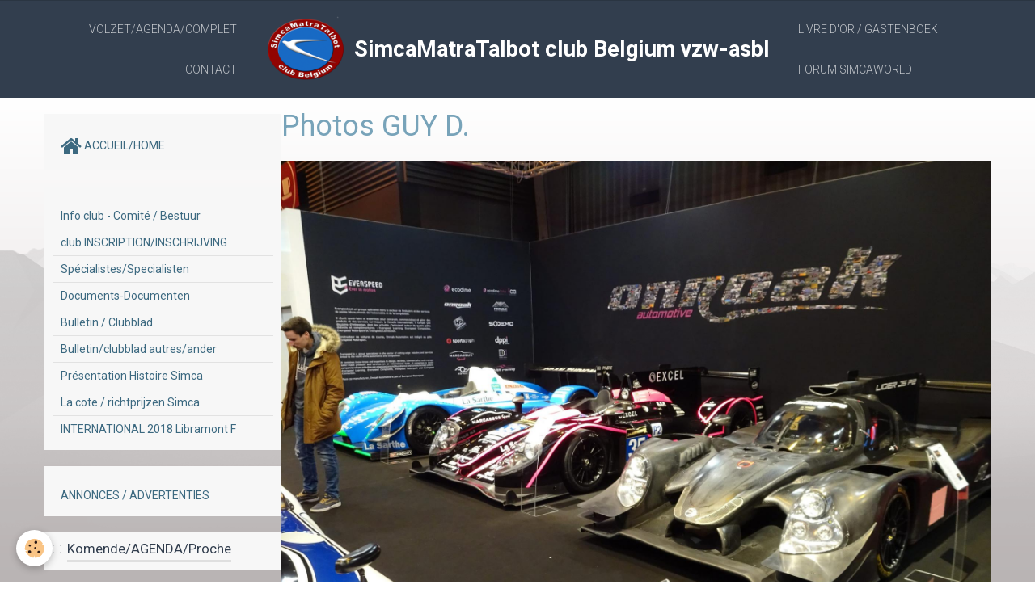

--- FILE ---
content_type: text/html; charset=UTF-8
request_url: https://www.simcabelgium.be/album/retromobile-2018/dsc00015-min.html
body_size: 88329
content:
    <!DOCTYPE html>
<html lang="fr">
    <head>
        <title>Photos GUY D.</title>
        <meta name="theme-color" content="rgba(50, 62, 78, 1)">
        <meta name="msapplication-navbutton-color" content="rgba(50, 62, 78, 1)">
        <meta name="apple-mobile-web-app-capable" content="yes">
        <meta name="apple-mobile-web-app-status-bar-style" content="black-translucent">

        <!-- pretty / experienced -->
<meta http-equiv="Content-Type" content="text/html; charset=utf-8">
<!--[if IE]>
<meta http-equiv="X-UA-Compatible" content="IE=edge">
<![endif]-->
<meta name="viewport" content="width=device-width, initial-scale=1, maximum-scale=1.0, user-scalable=no">
<meta name="msapplication-tap-highlight" content="no">
  <link rel="image_src" href="https://www.simcabelgium.be/medias/album/dsc00015-min.jpg" />
  <meta property="og:image" content="https://www.simcabelgium.be/medias/album/dsc00015-min.jpg" />
  <link rel="canonical" href="https://www.simcabelgium.be/album/retromobile-2018/dsc00015-min.html">
<meta name="generator" content="e-monsite (e-monsite.com)">





<meta name="google-site-verification" content="Q3SZqhU1TDjAMcIqvEibhIWSqEm59eCBXumTkaoi_OM" />
<link rel="shortcut icon" href="http://s3.e-monsite.com/2010/11/05/09/1288981043.ico">

<! ------------------------------------------ script pour le bouton retour vers le haut //---------------------------------------->
<div id="hp" style="position:fixed; z-index:5000; bottom:0%; right:0%; display:none;">
<a href="javascript:;" onclick="retourHaut();"><img src="http://s3.e-monsite.com/2010/12/11/10/fleche-gif-293.gif" alt="Haut de Page"  width="50px" height="50px"/></a>
</div>
<script type="text/javascript">
function retourHaut() {
if (navigator.appName == "Microsoft Internet Explorer"){
var scroll = document.documentElement.scrollTop;
}
else {
var scroll = window.pageYOffset;
}
for (var i = 0; i < scroll; i++){ 
scrollBy(0,-100); 
}}
function scrollingDetector(){
if (navigator.appName == "Microsoft Internet Explorer"){
var position=document.documentElement.scrollTop;
}
else {
var position = window.pageYOffset;
}
if (position >= 200) {
document.getElementById('hp').style.display = "block";
}
else {
document.getElementById('hp').style.display = "none";
}}
setInterval("scrollingDetector()", 400);
</script>
<! --------------------- fin du script pour le bouton retour vers le haut //-------------------------->

<! ---------------------- script pour ajouter au favori//----------------------------------------------->
<script language="JavaScript">
function favoris() {
if ( navigator.appName != "Microsoft Internet Explorer" ) {
window.sidebar.addPanel("SimcaMatraTalbot club Belgium","http://www.simcabelgium.be","");
}
else {
window.external.AddFavorite("http://www.simcabelgium.be","SimcaMatraTalbot club Belgium");
}}
</script>
<! --------------------- fin du script pour ajouter au favori//-------------------------------------->


                
                                    
                
                
                                                                                                                                                                                                            
            <link href="https://fonts.googleapis.com/css?family=Roboto:300,400,700&display=swap" rel="stylesheet">
        
        <link href="https://maxcdn.bootstrapcdn.com/font-awesome/4.7.0/css/font-awesome.min.css" rel="stylesheet">

        <link href="//www.simcabelgium.be/themes/combined.css?v=6_1665404070_126" rel="stylesheet">

        <!-- EMS FRAMEWORK -->
        <script src="//www.simcabelgium.be/medias/static/themes/ems_framework/js/jquery.min.js"></script>
        <!-- HTML5 shim and Respond.js for IE8 support of HTML5 elements and media queries -->
        <!--[if lt IE 9]>
        <script src="//www.simcabelgium.be/medias/static/themes/ems_framework/js/html5shiv.min.js"></script>
        <script src="//www.simcabelgium.be/medias/static/themes/ems_framework/js/respond.min.js"></script>
        <![endif]-->

        <script src="//www.simcabelgium.be/medias/static/themes/ems_framework/js/ems-framework.min.js?v=2087"></script>

        <script src="https://www.simcabelgium.be/themes/content.js?v=6_1665404070_126&lang=fr"></script>

            <script src="//www.simcabelgium.be/medias/static/js/rgpd-cookies/jquery.rgpd-cookies.js?v=2087"></script>
    <script>
                                    $(document).ready(function() {
            $.RGPDCookies({
                theme: 'ems_framework',
                site: 'www.simcabelgium.be',
                privacy_policy_link: '/about/privacypolicy/',
                cookies: [{"id":null,"favicon_url":"https:\/\/ssl.gstatic.com\/analytics\/20210414-01\/app\/static\/analytics_standard_icon.png","enabled":true,"model":"google_analytics","title":"Google Analytics","short_description":"Permet d'analyser les statistiques de consultation de notre site","long_description":"Indispensable pour piloter notre site internet, il permet de mesurer des indicateurs comme l\u2019affluence, les produits les plus consult\u00e9s, ou encore la r\u00e9partition g\u00e9ographique des visiteurs.","privacy_policy_url":"https:\/\/support.google.com\/analytics\/answer\/6004245?hl=fr","slug":"google-analytics"},{"id":null,"favicon_url":"","enabled":true,"model":"addthis","title":"AddThis","short_description":"Partage social","long_description":"Nous utilisons cet outil afin de vous proposer des liens de partage vers des plateformes tiers comme Twitter, Facebook, etc.","privacy_policy_url":"https:\/\/www.oracle.com\/legal\/privacy\/addthis-privacy-policy.html","slug":"addthis"}],
                modal_title: 'Gestion\u0020des\u0020cookies',
                modal_description: 'd\u00E9pose\u0020des\u0020cookies\u0020pour\u0020am\u00E9liorer\u0020votre\u0020exp\u00E9rience\u0020de\u0020navigation,\nmesurer\u0020l\u0027audience\u0020du\u0020site\u0020internet,\u0020afficher\u0020des\u0020publicit\u00E9s\u0020personnalis\u00E9es,\nr\u00E9aliser\u0020des\u0020campagnes\u0020cibl\u00E9es\u0020et\u0020personnaliser\u0020l\u0027interface\u0020du\u0020site.',
                privacy_policy_label: 'Consulter\u0020la\u0020politique\u0020de\u0020confidentialit\u00E9',
                check_all_label: 'Tout\u0020cocher',
                refuse_button: 'Refuser',
                settings_button: 'Param\u00E9trer',
                accept_button: 'Accepter',
                callback: function() {
                    // website google analytics case (with gtag), consent "on the fly"
                    if ('gtag' in window && typeof window.gtag === 'function') {
                        if (window.jsCookie.get('rgpd-cookie-google-analytics') === undefined
                            || window.jsCookie.get('rgpd-cookie-google-analytics') === '0') {
                            gtag('consent', 'update', {
                                'ad_storage': 'denied',
                                'analytics_storage': 'denied'
                            });
                        } else {
                            gtag('consent', 'update', {
                                'ad_storage': 'granted',
                                'analytics_storage': 'granted'
                            });
                        }
                    }
                }
            });
        });
    </script>
        <script async src="https://www.googletagmanager.com/gtag/js?id=G-4VN4372P6E"></script>
<script>
    window.dataLayer = window.dataLayer || [];
    function gtag(){dataLayer.push(arguments);}
    
    gtag('consent', 'default', {
        'ad_storage': 'denied',
        'analytics_storage': 'denied'
    });
    
    gtag('js', new Date());
    gtag('config', 'G-4VN4372P6E');
</script>

        
    <!-- Global site tag (gtag.js) -->
        <script async src="https://www.googletagmanager.com/gtag/js?id=UA-19514884-1"></script>
        <script>
        window.dataLayer = window.dataLayer || [];
        function gtag(){dataLayer.push(arguments);}

gtag('consent', 'default', {
            'ad_storage': 'denied',
            'analytics_storage': 'denied'
        });
        gtag('set', 'allow_ad_personalization_signals', false);
                gtag('js', new Date());
        gtag('config', 'UA-19514884-1');
    </script>

        <style>
        #overlay{position:fixed;top:0;left:0;width:100vw;height:100vh;z-index:1001}
                                #overlay.loader{display:-webkit-flex;display:flex;-webkit-justify-content:center;justify-content:center;-webkit-align-items:center;align-items:center;background-color:rgba(190, 212, 223, 1);opacity:1}#overlay.stop div{animation-play-state:paused}
                        .loader-spinner{color:official;display:inline-block;position:relative;width:64px;height:64px}.loader-spinner div{transform-origin:32px 32px;animation:loader-spinner 1.2s linear infinite}.loader-spinner div:after{content:" ";display:block;position:absolute;top:3px;left:29px;width:5px;height:14px;border-radius:20%;background-color:rgba(50, 62, 78, 1)}.loader-spinner div:nth-child(1){transform:rotate(0);animation-delay:-1.1s}.loader-spinner div:nth-child(2){transform:rotate(30deg);animation-delay:-1s}.loader-spinner div:nth-child(3){transform:rotate(60deg);animation-delay:-.9s}.loader-spinner div:nth-child(4){transform:rotate(90deg);animation-delay:-.8s}.loader-spinner div:nth-child(5){transform:rotate(120deg);animation-delay:-.7s}.loader-spinner div:nth-child(6){transform:rotate(150deg);animation-delay:-.6s}.loader-spinner div:nth-child(7){transform:rotate(180deg);animation-delay:-.5s}.loader-spinner div:nth-child(8){transform:rotate(210deg);animation-delay:-.4s}.loader-spinner div:nth-child(9){transform:rotate(240deg);animation-delay:-.3s}.loader-spinner div:nth-child(10){transform:rotate(270deg);animation-delay:-.2s}.loader-spinner div:nth-child(11){transform:rotate(300deg);animation-delay:-.1s}.loader-spinner div:nth-child(12){transform:rotate(330deg);animation-delay:0s}@keyframes loader-spinner{0%{opacity:1}100%{opacity:0}}
                            </style>
        <script type="application/ld+json">
    {
        "@context" : "https://schema.org/",
        "@type" : "WebSite",
        "name" : "SimcaMatraTalbot club Belgium vzw-asbl",
        "url" : "https://www.simcabelgium.be/"
    }
</script>
            </head>
    <body id="album_run_retromobile-2018_dsc00015-min" class="default">
        
                <div id="overlay" class="loader">
            <div class="loader-spinner">
                <div></div><div></div><div></div><div></div><div></div><div></div><div></div><div></div><div></div><div></div><div></div><div></div>
            </div>
        </div>
                        <!-- HEADER -->
        <header id="header" class="navbar" data-fixed="true" data-margin-top="false" data-margin-bottom="true">
            <div id="header-main" data-padding="true">
                                                                                                                        <!-- menu -->
                <a class="brand hidden-desktop" href="https://www.simcabelgium.be/" data-position="menu" data-appearance="horizontal">
                                        <img src="https://www.simcabelgium.be/medias/site/logos/logo-ovale-final-transparent-red-50.gif" alt="SimcaMatraTalbot club Belgium vzw-asbl" class="brand-logo">
                                                            <div class="brand-titles">
                                                <span class="brand-title">SimcaMatraTalbot club Belgium vzw-asbl</span>
                                                                    </div>
                                    </a>
                
                                <nav id="menu" class="collapse contains-brand">
                                                                        <ul class="nav navbar-nav">
                    <li>
                <a href="https://www.simcabelgium.be/agenda/">
                                        Volzet/AGENDA/complet
                </a>
                            </li>
                    <li>
                <a href="https://www.simcabelgium.be/contact/">
                                        Contact
                </a>
                            </li>
                    <li>
                <a href="https://www.simcabelgium.be/livredor/">
                                        Livre d'or / Gastenboek
                </a>
                            </li>
                    <li>
                <a href="http://www.simcaworld.net/newforum/index.php">
                                        Forum SIMCAWORLD
                </a>
                            </li>
            </ul>

                                                            </nav>
                
                            </div>
            <div id="header-buttons" data-retract="false">
                                <button class="btn btn-link navbar-toggle header-btn" data-toggle="collapse" data-target="#menu" data-orientation="horizontal">
                    <i class="fa fa-bars fa-lg"></i>
                </button>
                
                
                
                
                            </div>
                                                    
                    </header>
        <!-- //HEADER -->

        
        <!-- WRAPPER -->
        <div id="wrapper" class="container">
            
            <!-- CONTENT -->
            <div id="content">
                <!-- MAIN -->
                <section id="main" class="sticked" data-order="2">

                    
                    
                    
                                        
                                        
                                        <div class="view view-album" id="view-item" data-category="retromobile-2018" data-id-album="5b1ff1ceaead5743ac466ac1">
    <h1 class="view-title">Photos GUY D.</h1>
    <div id="site-module" class="site-module" data-itemid="4e8267ce1d746fde4dbc40bd" data-siteid="4e8267c77f5c6fde4dbce46d"></div>

    

    <p class="text-center">
        <img src="https://www.simcabelgium.be/medias/album/dsc00015-min.jpg" alt="Photos GUY D.">
    </p>

    <ul class="category-navigation">
        <li>
                            <a href="https://www.simcabelgium.be/album/retromobile-2018/dsc00014-min-1.html" class="btn btn-default">
                    <i class="fa fa-angle-left fa-lg"></i>
                    <img src="https://www.simcabelgium.be/medias/album/dsc00014-min-1.JPG?fx=c_80_80" width="80" alt="">
                </a>
                    </li>

        <li>
            <a href="https://www.simcabelgium.be/album/retromobile-2018/" class="btn btn-small btn-default">Retour</a>
        </li>

        <li>
                            <a href="https://www.simcabelgium.be/album/retromobile-2018/dsc00016-min.html" class="btn btn-default">
                    <img src="https://www.simcabelgium.be/medias/album/dsc00016-min.jpg?fx=c_80_80" width="80" alt="">
                    <i class="fa fa-angle-right fa-lg"></i>
                </a>
                    </li>
    </ul>

    

</div>

                </section>
                <!-- //MAIN -->

                                <!-- SIDEBAR -->
                <aside id="sidebar" data-fixed="false" data-order="1">
                    <div id="sidebar-wrapper">
                                                                                                                                                                                                                                    <div class="widget" data-id="widget_menu">
                                                                                <div id="widget1" class="widget-content" data-role="widget-content">
                                            
                                                                                        
                                                                                            <ul class="nav nav-list">
                    <li>
                <a href="https://www.simcabelgium.be/">
                                                                                                                                                                        <i class="fa fa-home fa-2x"></i>
                                        ACCUEIL/HOME
                </a>
                            </li>
            </ul>

                                        </div>
                                    </div>
                                    
                                                                                                                                                                                                                                                                                                                                                                                                    <div class="widget" data-id="widget_page_category">
                                                                                <div id="widget2" class="widget-content" data-role="widget-content">
                                            
                                                                                        
                                                                                                <ul class="nav nav-list" data-addon="pages">
              
                                <li data-category="pages-club-pagina-s">
                <a href="https://www.simcabelgium.be/pages/pages-club-pagina-s/comite-bestuur.html">
                    Info club  - Comité / Bestuur
                                    </a>
            </li>
                        <li data-category="pages-club-pagina-s">
                <a href="https://www.simcabelgium.be/pages/pages-club-pagina-s/inscription-club-inschrijving.html">
                    club INSCRIPTION/INSCHRIJVING
                                    </a>
            </li>
                        <li data-category="pages-club-pagina-s">
                <a href="https://www.simcabelgium.be/pages/pages-club-pagina-s/specialistes-specialisten.html">
                    Spécialistes/Specialisten
                                    </a>
            </li>
                        <li data-category="pages-club-pagina-s">
                <a href="https://www.simcabelgium.be/pages/pages-club-pagina-s/document.html">
                    Documents-Documenten
                                    </a>
            </li>
                        <li data-category="pages-club-pagina-s">
                <a href="https://www.simcabelgium.be/pages/pages-club-pagina-s/bulletin-clubblad.html">
                    Bulletin / Clubblad
                                    </a>
            </li>
                        <li data-category="pages-club-pagina-s">
                <a href="https://www.simcabelgium.be/pages/pages-club-pagina-s/bulletin-clubblad-autres-ander-club.html">
                    Bulletin/clubblad autres/ander
                                    </a>
            </li>
                        <li data-category="pages-club-pagina-s">
                <a href="https://www.simcabelgium.be/pages/pages-club-pagina-s/presentation-histoire-simca.html">
                    Présentation Histoire Simca
                                    </a>
            </li>
                        <li data-category="pages-club-pagina-s">
                <a href="https://www.simcabelgium.be/pages/pages-club-pagina-s/la-cote-richtprijzen-simca-matra-talbot.html">
                    La cote / richtprijzen  Simca
                                    </a>
            </li>
                        <li data-category="pages-club-pagina-s">
                <a href="https://www.simcabelgium.be/pages/pages-club-pagina-s/inscription-libramont-2018-fr.html">
                    INTERNATIONAL 2018 Libramont F
                                    </a>
            </li>
                        </ul>
    

                                        </div>
                                    </div>
                                    
                                                                                                                                                                                                                                                                                                                                        <div class="widget" data-id="widget_menu">
                                                                                <div id="widget3" class="widget-content" data-role="widget-content">
                                            
                                                                                        
                                                                                            <ul class="nav nav-list">
                    <li>
                <a href="http://www.simcabelgium.be/pages/content/annonces-advertenties-access-free-2.html">
                                        ANNONCES / ADVERTENTIES
                </a>
                            </li>
            </ul>

                                        </div>
                                    </div>
                                    
                                                                                                                                                                                                                                                                                                                                        <div class="widget" data-id="widget_event_comingup">
                                        
<div class="widget-title">
    
            <a href="#widget4" data-toggle="collapse" data-parent=".widget" data-accordion="#sidebar">
        <span>
            Komende/AGENDA/Proche
        </span>  

            </a>
        
</div>

                                        <div id="widget4" class="widget-content collapse" data-role="widget-content">
                                            
                                                                                        
                                                                                                <ul class="media-list media-stacked" data-addon="agenda">
                    <li class="media" data-category="rallye">
                                <div class="media-body">
                                            <p class="media-heading"><a href="https://www.simcabelgium.be/agenda/rallye/rallye-club-simca-en-campine.html">Rallye Club Simca en Campine</a></p>
                                        <p class="media-subheading">
                                                    <span class="date">Le 06/04/2026</span>
                                                                                                            <span class="time-start">de 11:00</span> <span class="time-end">à 19:00</span>
                                                                                                </p>
                                            <ul class="media-infos">
                                                            <li data-role="place">
                                    2470 Retie                                  </li>
                                                                                </ul>
                                                                                <p>

A vos agendas, Steve un ami de notre club, organise une balade le 6 avril 2026 à 2470 Retie (Région de Thurnout) dans le Limbourg anversois. Voilà ...</p>
                                    </div>
            </li>
            </ul>

                                        </div>
                                    </div>
                                    
                                                                                                                                                                                                                                                                                                                                        <div class="widget" data-id="widget_image_categories">
                                        
<div class="widget-title">
    
            <a href="#widget5" data-toggle="collapse" data-parent=".widget" data-accordion="#sidebar">
        <span>
            Albums photos/foto's
        </span>  

            </a>
        
</div>

                                        <div id="widget5" class="widget-content collapse" data-role="widget-content">
                                            
                                                                                        
                                                                                        <ul class="nav nav-list" data-addon="album">
            <li data-category="ism-tchequie-2024">
        <a href="https://www.simcabelgium.be/album/ism-tchequie-2024/">ISM Tchéquie 2024</a>
    </li>
        <li data-category="retromobile-villers-la-ville">
        <a href="https://www.simcabelgium.be/album/retromobile-villers-la-ville/">Rétromobile Villers-la-Ville</a>
    </li>
        <li data-category="ciney-2024">
        <a href="https://www.simcabelgium.be/album/ciney-2024/">Ciney 2024</a>
    </li>
        <li data-category="rallye-du-muguet-televie-walhain-2024-jvdg">
        <a href="https://www.simcabelgium.be/album/rallye-du-muguet-televie-walhain-2024-jvdg/">Rallye du Muguet Télévie Walhain 2024 JVDG</a>
    </li>
        <li data-category="rallye-du-muguet-televie-walhain-2024">
        <a href="https://www.simcabelgium.be/album/rallye-du-muguet-televie-walhain-2024/">Rallye du Muguet Télévie Walhain 2024 (1ère partie)</a>
    </li>
        <li data-category="bourse-beurs-ravels">
        <a href="https://www.simcabelgium.be/album/bourse-beurs-ravels/">Bourse / Beurs Ravels 2023</a>
    </li>
        <li data-category="rallye-des-amis-du-15-aout-2023">
        <a href="https://www.simcabelgium.be/album/rallye-des-amis-du-15-aout-2023/">Rallye des amis du 15 août 2023</a>
    </li>
        <li data-category="ciney-2023">
        <a href="https://www.simcabelgium.be/album/ciney-2023/">Ciney 2023</a>
    </li>
        <li data-category="national-club-france-gujan-maestras-2023">
        <a href="https://www.simcabelgium.be/album/national-club-france-gujan-maestras-2023/">National Club France Gujan-Maestras 2023</a>
    </li>
        <li data-category="rallye-du-muguet-televie-walhain-2023-2eme-partie">
        <a href="https://www.simcabelgium.be/album/rallye-du-muguet-televie-walhain-2023-2eme-partie/">Rallye du Muguet Télévie Walhain 2023 2ème partie</a>
    </li>
        <li data-category="rallye-du-muguet-televie-walhain-2023">
        <a href="https://www.simcabelgium.be/album/rallye-du-muguet-televie-walhain-2023/">Rallye du Muguet Télévie Walhain 2023</a>
    </li>
        <li data-category="ciney-2022">
        <a href="https://www.simcabelgium.be/album/ciney-2022/">Ciney 2022</a>
    </li>
        <li data-category="ism-2022-danemark-jean-v">
        <a href="https://www.simcabelgium.be/album/ism-2022-danemark-jean-v/">ISM 2022 Danemark Jean V.</a>
    </li>
        <li data-category="ism-2022-danemark-claude-c">
        <a href="https://www.simcabelgium.be/album/ism-2022-danemark-claude-c/">ISM 2022 Danemark Claude C.</a>
    </li>
        <li data-category="ism-2022-danemark">
        <a href="https://www.simcabelgium.be/album/ism-2022-danemark/">ISM 2022 Danemark Jean D.</a>
    </li>
        <li data-category="reunion-membres-wavre-avril-2022">
        <a href="https://www.simcabelgium.be/album/reunion-membres-wavre-avril-2022/">Réunion membres Wavre Avril 2022</a>
    </li>
        <li data-category="interclassics-brussel-2021">
        <a href="https://www.simcabelgium.be/album/interclassics-brussel-2021/">Interclassics Brussel 2021</a>
    </li>
        <li data-category="musee-abarth-lier-24-octobre-2021">
        <a href="https://www.simcabelgium.be/album/musee-abarth-lier-24-octobre-2021/">Musée ABARTH Lier 24 octobre 2021</a>
    </li>
        <li data-category="ciney-2021">
        <a href="https://www.simcabelgium.be/album/ciney-2021/">Ciney 2021</a>
    </li>
        <li data-category="journee-du-patrimoine-esneux-12-septembre-2021">
        <a href="https://www.simcabelgium.be/album/journee-du-patrimoine-esneux-12-septembre-2021/">Journée du Patrimoine ESNEUX 12 septembre 2021</a>
    </li>
        <li data-category="balade-des-amis-de-thierry-2021">
        <a href="https://www.simcabelgium.be/album/balade-des-amis-de-thierry-2021/">Balade des amis de Thierry 2021</a>
    </li>
        <li data-category="ciney-2020">
        <a href="https://www.simcabelgium.be/album/ciney-2020/">Ciney 2020</a>
    </li>
        <li data-category="balade-des-amis-de-thierry-2019">
        <a href="https://www.simcabelgium.be/album/balade-des-amis-de-thierry-2019/">Balade des Amis de Thierry 2019</a>
    </li>
        <li data-category="ciney-2019">
        <a href="https://www.simcabelgium.be/album/ciney-2019/">Ciney 2019</a>
    </li>
        <li data-category="national-france-2019-francis-c">
        <a href="https://www.simcabelgium.be/album/national-france-2019-francis-c/">National France 2019 (Francis C.)</a>
    </li>
        <li data-category="libramont-2019-balade-du-muguet">
        <a href="https://www.simcabelgium.be/album/libramont-2019-balade-du-muguet/">Libramont 2019 Balade du Muguet</a>
    </li>
        <li data-category="retrofolies-spa-2018">
        <a href="https://www.simcabelgium.be/album/retrofolies-spa-2018/">Retrofolies SPA 2018</a>
    </li>
        <li data-category="les-amis-du-15-aout-2018">
        <a href="https://www.simcabelgium.be/album/les-amis-du-15-aout-2018/">Les Amis du 15 août 2018</a>
    </li>
        <li data-category="ciney-2018">
        <a href="https://www.simcabelgium.be/album/ciney-2018/">Ciney 2018</a>
    </li>
        <li data-category="libramont-2018-photos-marine">
        <a href="https://www.simcabelgium.be/album/libramont-2018-photos-marine/">Libramont 2018 Photos Marine</a>
    </li>
        <li data-category="libramont-2018-preparation">
        <a href="https://www.simcabelgium.be/album/libramont-2018-preparation/">Libramont 2018 préparation</a>
    </li>
        <li data-category="libramont-2018-fb">
        <a href="https://www.simcabelgium.be/album/libramont-2018-fb/">Libramont 2018 (FB)</a>
    </li>
        <li data-category="retromobile-2018">
        <a href="https://www.simcabelgium.be/album/retromobile-2018/">Rétromobile 2018</a>
    </li>
        <li data-category="interclassics-brussels-2017">
        <a href="https://www.simcabelgium.be/album/interclassics-brussels-2017/">Interclassics Brussels 2017</a>
    </li>
        <li data-category="balade-de-l-emeraude-2017">
        <a href="https://www.simcabelgium.be/album/balade-de-l-emeraude-2017/">Balade de l'Emeraude 2017</a>
    </li>
        <li data-category="les-amis-du-15-aout-2017">
        <a href="https://www.simcabelgium.be/album/les-amis-du-15-aout-2017/">Les amis du 15 août 2017</a>
    </li>
        <li data-category="nationale-2017-a-castries">
        <a href="https://www.simcabelgium.be/album/nationale-2017-a-castries/">Nationale 2017 à Castries</a>
    </li>
        <li data-category="srt-dijon-2017-jean-v">
        <a href="https://www.simcabelgium.be/album/srt-dijon-2017-jean-v/">SRT DIJON 2017 Jean V.</a>
    </li>
        <li data-category="srt-dijon-2017-francis">
        <a href="https://www.simcabelgium.be/album/srt-dijon-2017-francis/">SRT DIJON 2017 Francis</a>
    </li>
        <li data-category="ciney-2017">
        <a href="https://www.simcabelgium.be/album/ciney-2017/">Ciney 2017</a>
    </li>
        <li data-category="balade-du-muguet-2017">
        <a href="https://www.simcabelgium.be/album/balade-du-muguet-2017/">Balade du Muguet 2017</a>
    </li>
        <li data-category="interclassics-brussels-2016">
        <a href="https://www.simcabelgium.be/album/interclassics-brussels-2016/">Interclassics Brussels 2016</a>
    </li>
        <li data-category="retrofolies-2016">
        <a href="https://www.simcabelgium.be/album/retrofolies-2016/">Retrofolies 2016</a>
    </li>
        <li data-category="les-amis-du-quinze-aout-2016-baulers">
        <a href="https://www.simcabelgium.be/album/les-amis-du-quinze-aout-2016-baulers/">Les amis du quinze août 2016 Baulers</a>
    </li>
        <li data-category="dreamcollector-braine-l-alleud-le-10-juillet-2016">
        <a href="https://www.simcabelgium.be/album/dreamcollector-braine-l-alleud-le-10-juillet-2016/">Dreamcollector Braine l'Alleud le 10 juillet 2016</a>
    </li>
        <li data-category="balade-de-l-ete-2016">
        <a href="https://www.simcabelgium.be/album/balade-de-l-ete-2016/">Balade de l'été 2016</a>
    </li>
        <li data-category="ciney-2016">
        <a href="https://www.simcabelgium.be/album/ciney-2016/">CINEY 2016</a>
    </li>
        <li data-category="simcaworld-2016-provence">
        <a href="https://www.simcabelgium.be/album/simcaworld-2016-provence/">Simcaworld 2016 Provence</a>
    </li>
        <li data-category="international-2016-hollande-venray">
        <a href="https://www.simcabelgium.be/album/international-2016-hollande-venray/">International 2016 Hollande Venray</a>
    </li>
        <li data-category="balade-du-muguet-2016">
        <a href="https://www.simcabelgium.be/album/balade-du-muguet-2016/">Balade du Muguet 2016</a>
    </li>
        <li data-category="interclassics-brussels-2015">
        <a href="https://www.simcabelgium.be/album/interclassics-brussels-2015/">Interclassics Brussels 2015</a>
    </li>
        <li data-category="emeraude-2015">
        <a href="https://www.simcabelgium.be/album/emeraude-2015/">Rallye Emeraude 2015</a>
    </li>
        <li data-category="musee-auto-de-orgon-en-provence">
        <a href="https://www.simcabelgium.be/album/musee-auto-de-orgon-en-provence/">Musée auto de Orgon en Provence</a>
    </li>
        <li data-category="50-ans-matra-hollande-aout-2015">
        <a href="https://www.simcabelgium.be/album/50-ans-matra-hollande-aout-2015/">50 ans Matra Hollande Août 2015</a>
    </li>
        <li data-category="les-amis-du-15-aout-2015">
        <a href="https://www.simcabelgium.be/album/les-amis-du-15-aout-2015/">Les amis du 15 août 2015</a>
    </li>
        <li data-category="nationale-club-simca-france-a-parthenay">
        <a href="https://www.simcabelgium.be/album/nationale-club-simca-france-a-parthenay/">Nationale Club Simca France à Parthenay</a>
    </li>
        <li data-category="srt-dijon-2015">
        <a href="https://www.simcabelgium.be/album/srt-dijon-2015/">SRT Dijon 2015</a>
    </li>
        <li data-category="ciney-2015">
        <a href="https://www.simcabelgium.be/album/ciney-2015/">Ciney 2015</a>
    </li>
        <li data-category="balade-du-muguet-2015">
        <a href="https://www.simcabelgium.be/album/balade-du-muguet-2015/">Balade du Muguet 2015</a>
    </li>
        <li data-category="simcaworld-2015-reims">
        <a href="https://www.simcabelgium.be/album/simcaworld-2015-reims/">SimcaWorld 2015 Reims</a>
    </li>
        <li data-category="balade-de-l-emeraude-2014">
        <a href="https://www.simcabelgium.be/album/balade-de-l-emeraude-2014/">Balade de l'Emeraude 2014</a>
    </li>
        <li data-category="les-amis-du-15-08-14-par-patrcik-1">
        <a href="https://www.simcabelgium.be/album/les-amis-du-15-08-14-par-patrcik-1/">Les amis du 15/08/14 par Patrick</a>
    </li>
        <li data-category="les-amis-du-15-aout-2014-par-charles">
        <a href="https://www.simcabelgium.be/album/les-amis-du-15-aout-2014-par-charles/">Les amis du 15/08/14 par Charles</a>
    </li>
        <li data-category="les-amis-du-15-aout-2014">
        <a href="https://www.simcabelgium.be/album/les-amis-du-15-aout-2014/">Les Amis du 15 août 2014</a>
    </li>
        <li data-category="srt-dijon-2014-foto-s-daniel-j">
        <a href="https://www.simcabelgium.be/album/srt-dijon-2014-foto-s-daniel-j/">SRT Dijon 2014 foto's Daniel J.</a>
    </li>
        <li data-category="international-2014-par-charles">
        <a href="https://www.simcabelgium.be/album/international-2014-par-charles/">International  2014 par Charles</a>
    </li>
        <li data-category="international-simca-2014-beaulieu">
        <a href="https://www.simcabelgium.be/album/international-simca-2014-beaulieu/">International Simca 2014 Beaulieu</a>
    </li>
        <li data-category="ciney-2014">
        <a href="https://www.simcabelgium.be/album/ciney-2014/">Ciney 2014</a>
    </li>
        <li data-category="srt-dijon-2014">
        <a href="https://www.simcabelgium.be/album/srt-dijon-2014/">SRT Dijon 2014</a>
    </li>
        <li data-category="1er-mai-2014-par-jean-v">
        <a href="https://www.simcabelgium.be/album/1er-mai-2014-par-jean-v/">1er mai 2014 par Jean V.</a>
    </li>
        <li data-category="1er-mai-2014-par-patrick">
        <a href="https://www.simcabelgium.be/album/1er-mai-2014-par-patrick/">1er mai 2014 par Patrick</a>
    </li>
        <li data-category="1er-mai-2014-par-dimitri">
        <a href="https://www.simcabelgium.be/album/1er-mai-2014-par-dimitri/">1er Mai 2014 par Dimitri</a>
    </li>
        <li data-category="flanders-expo-gand-2014">
        <a href="https://www.simcabelgium.be/album/flanders-expo-gand-2014/">Flanders Collection Car 2014</a>
    </li>
        <li data-category="rallye-monte-carlo-liege-2014">
        <a href="https://www.simcabelgium.be/album/rallye-monte-carlo-liege-2014/">Rallye Monte Carlo Liège 2014</a>
    </li>
        <li data-category="balade-wapi-2013">
        <a href="https://www.simcabelgium.be/album/balade-wapi-2013/">Balade WAPI 2013</a>
    </li>
        <li data-category="balade-de-l-emeraude-2013">
        <a href="https://www.simcabelgium.be/album/balade-de-l-emeraude-2013/">Balade de l'Emeraude 2013</a>
    </li>
        <li data-category="15-aout-2013">
        <a href="https://www.simcabelgium.be/album/15-aout-2013/">15 août 2013</a>
    </li>
        <li data-category="simca-bertone-2013">
        <a href="https://www.simcabelgium.be/album/simca-bertone-2013/">Simca Bertone 2013</a>
    </li>
        <li data-category="dijon-srt-2013">
        <a href="https://www.simcabelgium.be/album/dijon-srt-2013/">Dijon SRT 2013</a>
    </li>
        <li data-category="ciney-2013">
        <a href="https://www.simcabelgium.be/album/ciney-2013/">Ciney 2013</a>
    </li>
        <li data-category="balade-du-muguet-2013">
        <a href="https://www.simcabelgium.be/album/balade-du-muguet-2013/">Balade du Muguet 2013</a>
    </li>
        <li data-category="club-night-fbva-180313">
        <a href="https://www.simcabelgium.be/album/club-night-fbva-180313/">Club Night FBVA 180313</a>
    </li>
        <li data-category="bourse-de-gand">
        <a href="https://www.simcabelgium.be/album/bourse-de-gand/">Flanders Collection car GENT 2013</a>
    </li>
        <li data-category="mons-expo-2012">
        <a href="https://www.simcabelgium.be/album/mons-expo-2012/">Mons Expo 2012</a>
    </li>
        <li data-category="rallye-dy-pajotteland-2012">
        <a href="https://www.simcabelgium.be/album/rallye-dy-pajotteland-2012/">Rallye du Pajotteland 2012</a>
    </li>
        <li data-category="les-amis-du-15-aout-2012">
        <a href="https://www.simcabelgium.be/album/les-amis-du-15-aout-2012/">Les amis du 15 août 2012</a>
    </li>
        <li data-category="balade-de-l-eau-d-heure">
        <a href="https://www.simcabelgium.be/album/balade-de-l-eau-d-heure/">Balade de l'Eau d'Heure</a>
    </li>
        <li data-category="dijon-2012">
        <a href="https://www.simcabelgium.be/album/dijon-2012/">Dijon 2012</a>
    </li>
        <li data-category="ciney-2012">
        <a href="https://www.simcabelgium.be/album/ciney-2012/">Ciney 2012</a>
    </li>
        <li data-category="balade-du-muguet-2012">
        <a href="https://www.simcabelgium.be/album/balade-du-muguet-2012/">Balade du Muguet 2012</a>
    </li>
        <li data-category="simca-facel-2012">
        <a href="https://www.simcabelgium.be/album/simca-facel-2012/">Simca Facel 2012</a>
    </li>
        <li data-category="internationale-2012-allemagne">
        <a href="https://www.simcabelgium.be/album/internationale-2012-allemagne/">Internationale 2012 Allemagne</a>
    </li>
        <li data-category="simcaworld-2012-beaujolais">
        <a href="https://www.simcabelgium.be/album/simcaworld-2012-beaujolais/">SimcaWorld 2012 Beaujolais</a>
    </li>
        <li data-category="1ere-mondiale-tintin-de-spielberg">
        <a href="https://www.simcabelgium.be/album/1ere-mondiale-tintin-de-spielberg/">1ère mondiale Tintin de Spielberg</a>
    </li>
        <li data-category="mons-expo-2011">
        <a href="https://www.simcabelgium.be/album/mons-expo-2011/">Mons Expo 2011</a>
    </li>
        <li data-category="rallye-pajottenland-11-septembre-2011">
        <a href="https://www.simcabelgium.be/album/rallye-pajottenland-11-septembre-2011/">Rallye Pajottenland 11 septembre 2011</a>
    </li>
        <li data-category="rallye-emeraude-2011">
        <a href="https://www.simcabelgium.be/album/rallye-emeraude-2011/">Rallye Emeraude 2011</a>
    </li>
        <li data-category="15-aout-2011">
        <a href="https://www.simcabelgium.be/album/15-aout-2011/">15 août 2011</a>
    </li>
        <li data-category="srt-dijon-2011">
        <a href="https://www.simcabelgium.be/album/srt-dijon-2011/">SRT Dijon 2011</a>
    </li>
        <li data-category="nationale-2011-a-la-ferte-saint-aubin-charly">
        <a href="https://www.simcabelgium.be/album/nationale-2011-a-la-ferte-saint-aubin-charly/">Nationale 2011 à La Ferté Saint-Aubin (Charly)</a>
    </li>
        <li data-category="nationale-2011-a-la-ferte-saint-aubin-noel">
        <a href="https://www.simcabelgium.be/album/nationale-2011-a-la-ferte-saint-aubin-noel/">Nationale 2011 à La Ferté Saint-Aubin (Noel)</a>
    </li>
        <li data-category="nationale-2011-a-la-ferte-saint-aubin-rodrigue">
        <a href="https://www.simcabelgium.be/album/nationale-2011-a-la-ferte-saint-aubin-rodrigue/">Nationale 2011 à La Ferté Saint-Aubin (Rodrigue)</a>
    </li>
        <li data-category="ciney-2011">
        <a href="https://www.simcabelgium.be/album/ciney-2011/">Ciney 2011</a>
    </li>
        <li data-category="1er-mai-2011-balade-du-muguet">
        <a href="https://www.simcabelgium.be/album/1er-mai-2011-balade-du-muguet/">1er mai 2011 Balade du Muguet</a>
    </li>
        <li data-category="simca-shell-mettet-2011">
        <a href="https://www.simcabelgium.be/album/simca-shell-mettet-2011/">Simca Shell Mettet 2011</a>
    </li>
        <li data-category="simcaworld-2011-a-poissy">
        <a href="https://www.simcabelgium.be/album/simcaworld-2011-a-poissy/">Simcaworld 2011 à Poissy</a>
    </li>
        <li data-category="flanders-collection-car-gent-2011">
        <a href="https://www.simcabelgium.be/album/flanders-collection-car-gent-2011/">Flanders Collection Car Gent 2011</a>
    </li>
        <li data-category="bastogne-le-retour-du-club">
        <a href="https://www.simcabelgium.be/album/bastogne-le-retour-du-club/">Bastogne le retour du club</a>
    </li>
        <li data-category="mons-expo-2010">
        <a href="https://www.simcabelgium.be/album/mons-expo-2010/">Mons Expo 2010</a>
    </li>
        <li data-category="malmedy-oldtimer-2010">
        <a href="https://www.simcabelgium.be/album/malmedy-oldtimer-2010/">Malmedy Oldtimer 2010</a>
    </li>
        <li data-category="retrofolies-spa-2010">
        <a href="https://www.simcabelgium.be/album/retrofolies-spa-2010/">Retrofolies SPA 2010</a>
    </li>
        <li data-category="15-aout-2010">
        <a href="https://www.simcabelgium.be/album/15-aout-2010/">15 août 2010</a>
    </li>
        <li data-category="bastogne-2010">
        <a href="https://www.simcabelgium.be/album/bastogne-2010/">Bastogne 2010</a>
    </li>
        <li data-category="ciney-2010">
        <a href="https://www.simcabelgium.be/album/ciney-2010/">Ciney 2010</a>
    </li>
        <li data-category="rallye-de-l-emeraude-2009">
        <a href="https://www.simcabelgium.be/album/rallye-de-l-emeraude-2009/">Rallye de l' Emeraude 2009</a>
    </li>
        </ul>

                                        </div>
                                    </div>
                                    
                                                                                                                                                                                                                                                                                                                                        <div class="widget" data-id="widget_videos_categories">
                                        
<div class="widget-title">
    
            <a href="#widget6" data-toggle="collapse" data-parent=".widget" data-accordion="#sidebar">
        <span>
            Vidéos Simca
        </span>  

            </a>
        
</div>

                                        <div id="widget6" class="widget-content collapse" data-role="widget-content">
                                            
                                                                                        
                                                                                        <ul class="nav nav-list" data-addon="videos">
                    <li data-category="ism-libramont-2018">
            <a href="https://www.simcabelgium.be/videos/ism-libramont-2018/">ISM Libramont 2018</a>
        </li>
                <li data-category="1er-mai-2016-par-firmin-v">
            <a href="https://www.simcabelgium.be/videos/1er-mai-2016-par-firmin-v/">1er mai 2016 par Firmin V.</a>
        </li>
                <li data-category="1er-mai-2014-par-firmin">
            <a href="https://www.simcabelgium.be/videos/1er-mai-2014-par-firmin/">1er mai 2014 par Firmin</a>
        </li>
                <li data-category="nationale-2013-courpiere-auvergne">
            <a href="https://www.simcabelgium.be/videos/nationale-2013-courpiere-auvergne/">Nationale 2013 Courpière Auvergne</a>
        </li>
                <li data-category="les-amis-du-15-aout-2012">
            <a href="https://www.simcabelgium.be/videos/les-amis-du-15-aout-2012/">Les amis du 15 août 2012</a>
        </li>
                <li data-category="ciney-2012">
            <a href="https://www.simcabelgium.be/videos/ciney-2012/">Ciney 2012</a>
        </li>
                <li data-category="simcaworld-2012-beaujolais">
            <a href="https://www.simcabelgium.be/videos/simcaworld-2012-beaujolais/">SimcaWorld 2012 Beaujolais</a>
        </li>
                <li data-category="nationale-2011-la-ferte">
            <a href="https://www.simcabelgium.be/videos/nationale-2011-la-ferte/">Nationale 2011 La Ferté</a>
        </li>
                <li data-category="bastogne-2010">
            <a href="https://www.simcabelgium.be/videos/bastogne-2010/">Bastogne 2010</a>
        </li>
                <li data-category="bertone-1000-1200s">
            <a href="https://www.simcabelgium.be/videos/bertone-1000-1200s/">Bertone 1000 & 1200S</a>
        </li>
                <li data-category="matra">
            <a href="https://www.simcabelgium.be/videos/matra/">Matra</a>
        </li>
                <li data-category="meeting">
            <a href="https://www.simcabelgium.be/videos/meeting/">Meeting</a>
        </li>
                <li data-category="simca-ariane-chambord">
            <a href="https://www.simcabelgium.be/videos/simca-ariane-chambord/">Simca Ariane, Chambord, ...</a>
        </li>
                <li data-category="simca-facel">
            <a href="https://www.simcabelgium.be/videos/simca-facel/">Simca Facel</a>
        </li>
                <li data-category="simca-rallye">
            <a href="https://www.simcabelgium.be/videos/simca-rallye/">Simca Rallye</a>
        </li>
                <li data-category="talbot">
            <a href="https://www.simcabelgium.be/videos/talbot/">Talbot</a>
        </li>
                <li data-category="videos-simca">
            <a href="https://www.simcabelgium.be/videos/videos-simca/">Vidéos diverses</a>
        </li>
            </ul>
                                        </div>
                                    </div>
                                    
                                                                                                                                                                                                                                                                                                                                        <div class="widget" data-id="widget_page_category">
                                        
<div class="widget-title">
    
            <a href="#widget7" data-toggle="collapse" data-parent=".widget" data-accordion="#sidebar">
        <span>
            Special Videos
        </span>  

            </a>
        
</div>

                                        <div id="widget7" class="widget-content collapse" data-role="widget-content">
                                            
                                                                                        
                                                                                                <ul class="nav nav-list" data-addon="pages">
              
                                <li data-category="special-videos">
                <a href="https://www.simcabelgium.be/pages/special-videos/taxi-tintin.html">
                    Taxi Tintin
                                    </a>
            </li>
                        <li data-category="special-videos">
                <a href="https://www.simcabelgium.be/pages/special-videos/tintin-a-spa-2006.html">
                    Tintin à Spa 2006
                                    </a>
            </li>
                        <li data-category="special-videos">
                <a href="https://www.simcabelgium.be/pages/special-videos/il-est-cinq-heure-paris-s-eveille-en-simca-p60.html">
                    Il est cinq heure, Paris s'éve
                                    </a>
            </li>
                        <li data-category="special-videos">
                <a href="https://www.simcabelgium.be/pages/special-videos/l-hirondelle-du-faubourg.html">
                    L'Hirondelle du faubourg
                                    </a>
            </li>
                        <li data-category="special-videos">
                <a href="https://www.simcabelgium.be/pages/special-videos/la-chatelaine.html">
                    La Chatelaine
                                    </a>
            </li>
                        <li data-category="special-videos">
                <a href="https://www.simcabelgium.be/pages/special-videos/page.html">
                    Signature Picasso
                                    </a>
            </li>
                        </ul>
    

                                        </div>
                                    </div>
                                    
                                                                                                                                                                                                                                                                                                                                        <div class="widget" data-id="widget_page_category">
                                        
<div class="widget-title">
    
            <a href="#widget8" data-toggle="collapse" data-parent=".widget" data-accordion="#sidebar">
        <span>
            Vieux/Oude Films
        </span>  

            </a>
        
</div>

                                        <div id="widget8" class="widget-content collapse" data-role="widget-content">
                                            
                                                                                        
                                                                                                <ul class="nav nav-list" data-addon="pages">
              
                                <li data-category="vieux-oude-films">
                <a href="https://www.simcabelgium.be/pages/vieux-oude-films/1955-salon-de-l-auto.html">
                    1955 Salon de l'Auto
                                    </a>
            </li>
                        <li data-category="vieux-oude-films">
                <a href="https://www.simcabelgium.be/pages/vieux-oude-films/1954-visite-de-l-usine-sochaux.html">
                    1957  Visite de l'usine Sochau
                                    </a>
            </li>
                        <li data-category="vieux-oude-films">
                <a href="https://www.simcabelgium.be/pages/vieux-oude-films/1958-nationale-7.html">
                    1958 Nationale 7
                                    </a>
            </li>
                        <li data-category="vieux-oude-films">
                <a href="https://www.simcabelgium.be/pages/vieux-oude-films/1961-salon-de-l-auto.html">
                    1961 Salon de l'Auto
                                    </a>
            </li>
                        <li data-category="vieux-oude-films">
                <a href="https://www.simcabelgium.be/pages/vieux-oude-films/1962-simca-1000-cascade.html">
                    1962 Simca 1000 Cascade
                                    </a>
            </li>
                        <li data-category="vieux-oude-films">
                <a href="https://www.simcabelgium.be/pages/vieux-oude-films/1962-de-funes-aronde-p60.html">
                    1962 De Funes  Aronde P60
                                    </a>
            </li>
                        <li data-category="vieux-oude-films">
                <a href="https://www.simcabelgium.be/pages/vieux-oude-films/crash-test-1965.html">
                    1965 Crash Test
                                    </a>
            </li>
                        <li data-category="vieux-oude-films">
                <a href="https://www.simcabelgium.be/pages/vieux-oude-films/1968-salon-de-l-auto.html">
                    1968 Salon de l'Auto
                                    </a>
            </li>
                        </ul>
    

                                        </div>
                                    </div>
                                    
                                                                                                                                                                                                                                                                                                                                        <div class="widget" data-id="widget_page_category">
                                        
<div class="widget-title">
    
            <a href="#widget9" data-toggle="collapse" data-parent=".widget" data-accordion="#sidebar">
        <span>
            archives-archief
        </span>  

            </a>
        
</div>

                                        <div id="widget9" class="widget-content collapse" data-role="widget-content">
                                            
                                                                                        
                                                                                                <ul class="nav nav-list" data-addon="pages">
              
                                <li data-category="archives-archief">
                <a href="https://www.simcabelgium.be/pages/archives-archief/classic-club-race-2004.html">
                    Classic Club Race 2004
                                    </a>
            </li>
                        <li data-category="archives-archief">
                <a href="https://www.simcabelgium.be/pages/archives-archief/classic-club-race-2004-nl.html">
                    Classic Club Race 2004 NL
                                    </a>
            </li>
                        <li data-category="archives-archief">
                <a href="https://www.simcabelgium.be/pages/archives-archief/antwerp-classic-salon.html">
                    Antwerp Classic Salon
                                    </a>
            </li>
                        <li data-category="archives-archief">
                <a href="https://www.simcabelgium.be/pages/archives-archief/antwerp-classic-salon-nl.html">
                    Antwerp Classic Salon NL
                                    </a>
            </li>
                        <li data-category="archives-archief">
                <a href="https://www.simcabelgium.be/pages/archives-archief/ciney-2005.html">
                    Ciney 2005
                                    </a>
            </li>
                        <li data-category="archives-archief">
                <a href="https://www.simcabelgium.be/pages/archives-archief/ciney-2005-nl.html">
                    Ciney 2005 NL
                                    </a>
            </li>
                        <li data-category="archives-archief">
                <a href="https://www.simcabelgium.be/pages/archives-archief/m-de-bomeree.html">
                    M de Bomerée
                                    </a>
            </li>
                        <li data-category="archives-archief">
                <a href="https://www.simcabelgium.be/pages/archives-archief/m-van-bomeree.html">
                    M van Bomerée
                                    </a>
            </li>
                        <li data-category="archives-archief">
                <a href="https://www.simcabelgium.be/pages/archives-archief/1er-meeting-luxembourg.html">
                    1er Meeting Luxembourg
                                    </a>
            </li>
                        <li data-category="archives-archief">
                <a href="https://www.simcabelgium.be/pages/archives-archief/1e-meeting-luxembourg-nl.html">
                    1e Meeting Luxembourg NL
                                    </a>
            </li>
                        <li data-category="archives-archief">
                <a href="https://www.simcabelgium.be/pages/archives-archief/tintin-au-heysel.html">
                    Tintin au Heysel
                                    </a>
            </li>
                        <li data-category="archives-archief">
                <a href="https://www.simcabelgium.be/pages/archives-archief/kuifje-in-de-heizelpaleizen.html">
                    Kuifje in de Heizelpaleizen
                                    </a>
            </li>
                        <li data-category="archives-archief">
                <a href="https://www.simcabelgium.be/pages/archives-archief/ciney-2006.html">
                    Ciney 2006
                                    </a>
            </li>
                        <li data-category="archives-archief">
                <a href="https://www.simcabelgium.be/pages/archives-archief/tintin-a-spa-en-2006.html">
                    Tintin à Spa en 2006
                                    </a>
            </li>
                        <li data-category="archives-archief">
                <a href="https://www.simcabelgium.be/pages/archives-archief/kuifje-in-spa-2006.html">
                    Kuifje in Spa 2006
                                    </a>
            </li>
                        <li data-category="archives-archief">
                <a href="https://www.simcabelgium.be/pages/archives-archief/les-amis-du-15-aout-2006.html">
                    Les Amis du 15 août 2006
                                    </a>
            </li>
                        <li data-category="archives-archief">
                <a href="https://www.simcabelgium.be/pages/archives-archief/les-amis-du-15-aout-2006-nl.html">
                    Les Amis du 15 août 2006 NL
                                    </a>
            </li>
                        <li data-category="archives-archief">
                <a href="https://www.simcabelgium.be/pages/archives-archief/5e-internationale-simca-facel.html">
                    5e internationale Simca Facel
                                    </a>
            </li>
                        <li data-category="archives-archief">
                <a href="https://www.simcabelgium.be/pages/archives-archief/5e-editie-internationale-simca-facel-in-belgie.html">
                    5e editie Internationale Simca facel in België
                                    </a>
            </li>
                        <li data-category="archives-archief">
                <a href="https://www.simcabelgium.be/pages/archives-archief/concentration-club-simca-bertone-en-champagne.html">
                    CONCENTRATION CLUB SIMCA BERTONE EN CHAMPAGNE
                                    </a>
            </li>
                        <li data-category="archives-archief">
                <a href="https://www.simcabelgium.be/pages/archives-archief/bijeenkomst-club-simca-bertone-in-de-champagnestreek.html">
                    BIJEENKOMST CLUB SIMCA BERTONE IN DE CHAMPAGNESTREEK
                                    </a>
            </li>
                        <li data-category="archives-archief">
                <a href="https://www.simcabelgium.be/pages/archives-archief/retromoteur-2007-a-ciney.html">
                    RETROMOTEUR   2007 à CINEY
                                    </a>
            </li>
                        <li data-category="archives-archief">
                <a href="https://www.simcabelgium.be/pages/archives-archief/retromoteur-2007-te-ciney.html">
                    RETROMOTEUR   2007 te CINEY
                                    </a>
            </li>
                        <li data-category="archives-archief">
                <a href="https://www.simcabelgium.be/pages/archives-archief/tintin-a-barcelone.html">
                    Tintin à Barcelone
                                    </a>
            </li>
                        <li data-category="archives-archief">
                <a href="https://www.simcabelgium.be/pages/archives-archief/kuifje-in-barcelona.html">
                    Kuifje in Barcelona
                                    </a>
            </li>
                        <li data-category="archives-archief">
                <a href="https://www.simcabelgium.be/pages/archives-archief/14-juillet-francorchamps.html">
                    14 juillet Francorchamps
                                    </a>
            </li>
                        <li data-category="archives-archief">
                <a href="https://www.simcabelgium.be/pages/archives-archief/14-julie-francorchamps.html">
                    14 julie Francorchamps
                                    </a>
            </li>
                        <li data-category="archives-archief">
                <a href="https://www.simcabelgium.be/pages/archives-archief/les-amis-du-15-aout-2007.html">
                    Les amis du 15 août 2007
                                    </a>
            </li>
                        <li data-category="archives-archief">
                <a href="https://www.simcabelgium.be/pages/archives-archief/les-amis-du-15-aout-2007-nl.html">
                    Les amis du 15 août 2007 NL
                                    </a>
            </li>
                        <li data-category="archives-archief">
                <a href="https://www.simcabelgium.be/pages/archives-archief/montee-historique-du-maquisard.html">
                    Montée Historique du Maquisard
                                    </a>
            </li>
                        <li data-category="archives-archief">
                <a href="https://www.simcabelgium.be/pages/archives-archief/montee-historique-du-maquisard-nl.html">
                    Montée Historique du Maquisard NL
                                    </a>
            </li>
                        <li data-category="archives-archief">
                <a href="https://www.simcabelgium.be/pages/archives-archief/remise-des-prix-srt-dijon-2007.html">
                    Remise des Prix SRT Dijon 2007
                                    </a>
            </li>
                        <li data-category="archives-archief">
                <a href="https://www.simcabelgium.be/pages/archives-archief/prijsuitreiking-srt-dijon-2007.html">
                    Prijsuitreiking SRT Dijon 2007
                                    </a>
            </li>
                        <li data-category="archives-archief">
                <a href="https://www.simcabelgium.be/pages/archives-archief/smt-en-course-de-cote.html">
                    SMT en course de côte
                                    </a>
            </li>
                        <li data-category="archives-archief">
                <a href="https://www.simcabelgium.be/pages/archives-archief/simca-matra-talbot-club-en-heuvelklimmen.html">
                    Simca Matra Talbot Club en heuvelklimmen
                                    </a>
            </li>
                        <li data-category="archives-archief">
                <a href="https://www.simcabelgium.be/pages/archives-archief/les-amis-du-15-aout-2008.html">
                    Les amis du 15 août 2008
                                    </a>
            </li>
                        <li data-category="archives-archief">
                <a href="https://www.simcabelgium.be/pages/archives-archief/les-amis-du-15-aout-2008-nl.html">
                    Les amis du 15 août 2008 NL
                                    </a>
            </li>
                        <li data-category="archives-archief">
                <a href="https://www.simcabelgium.be/pages/archives-archief/smt-a-wervicq-2008.html">
                    SMT à WERVICQ 2008
                                    </a>
            </li>
                        <li data-category="archives-archief">
                <a href="https://www.simcabelgium.be/pages/archives-archief/smt-in-wervik-2008.html">
                    SMT in WERVIk 2008
                                    </a>
            </li>
                        <li data-category="archives-archief">
                <a href="https://www.simcabelgium.be/pages/archives-archief/retrofolies-a-spa.html">
                    RETROFOLIES à SPA
                                    </a>
            </li>
                        <li data-category="archives-archief">
                <a href="https://www.simcabelgium.be/pages/archives-archief/retrofolies-in-spa.html">
                    RETROFOLIES in SPA
                                    </a>
            </li>
                        </ul>
    

                                        </div>
                                    </div>
                                    
                                                                                                                                                                                                                                                                                                                                        <div class="widget" data-id="widget_page_category">
                                        
<div class="widget-title">
    
            <a href="#widget10" data-toggle="collapse" data-parent=".widget" data-accordion="#sidebar">
        <span>
            Restauration/Restauratie
        </span>  

            </a>
        
</div>

                                        <div id="widget10" class="widget-content collapse" data-role="widget-content">
                                            
                                                                                        
                                                                                                <ul class="nav nav-list" data-addon="pages">
              
                                <li data-category="restauration-restauratie">
                <a href="https://www.simcabelgium.be/pages/restauration-restauratie/restauration-restauratie.html">
                    Restauration/Restauratie
                                    </a>
            </li>
                        </ul>
    

                                        </div>
                                    </div>
                                    
                                                                                                                                                                                                                                                                                                                                        <div class="widget" data-id="widget_newsletter">
                                        
<div class="widget-title">
    
            <a href="#widget11" data-toggle="collapse" data-parent=".widget" data-accordion="#sidebar">
        <span>
            Newsletter
        </span>  

            </a>
        
</div>

                                        <div id="widget11" class="widget-content collapse" data-role="widget-content">
                                            
                                                                                        
                                                                                        <form action="https://www.simcabelgium.be/newsletters/subscribe" method="post">
    <div class="control-group control-type-email has-required">
        <span class="as-label hide">E-mail</span>
        <div class="input-group">
        	<div class="input-group-addon">
				<i class="fa fa-envelope-o"></i>
			</div>
            <input id="email" type="email" name="email" value="" placeholder="E-mail">
            <div class="input-group-btn">
                <button type="submit" class="btn btn-primary">OK</button>
            </div>
        </div>
    </div>
</form>
                                        </div>
                                    </div>
                                    
                                                                                                                                                                                                                                                                                                                                        <div class="widget" data-id="widget_website_last">
                                        
<div class="widget-title">
    
            <a href="#widget12" data-toggle="collapse" data-parent=".widget" data-accordion="#sidebar">
        <span>
            Liens/Links
        </span>  

            </a>
        
</div>

                                        <div id="widget12" class="widget-content collapse" data-role="widget-content">
                                            
                                                                                        
                                                                                                <div id="site-module" class="site-module" data-itemid="4e8267ce68256fde4dbc7a30" data-siteid="4e8267c77f5c6fde4dbce46d"></div>
    <ul class="media-list media-stacked" data-addon="directory">
                    <li class="media" data-edirectory-id="604f23c5263e51f1dcf19887">
                <div class="media-object">
                                    </div>
                <div class="media-body">
                                            <p class="media-heading"><a href="http://passionhorizon.wifeo.com/">Passion Horizon</a></p>
                                                                <div class="media-content">
                            Bienvenue sur Passion Horizon ! Vous pourrez trouver sur mon site de nombreuses informations concernant la Simca-Chrysler-Talbot Horizon, Plymouth Horizon et Dodge Omni.
                        </div>
                                    </div>
            </li>
                    <li class="media" data-category="liens-links-simca-matra-talbot" data-edirectory-id="54ae4ae1e5406d8390be70dc">
                <div class="media-object">
                                    </div>
                <div class="media-body">
                                            <p class="media-heading"><a href="http://www.simcaclub.com">SIMCA AUTOMOBIEL CLUB NEDERLAND</a></p>
                                                                <div class="media-content">
                            Club Nederland
                        </div>
                                    </div>
            </li>
                    <li class="media" data-category="liens-links-simca-matra-talbot" data-edirectory-id="54ae46610c6a6d8390bedec1">
                <div class="media-object">
                                    </div>
                <div class="media-body">
                                            <p class="media-heading"><a href="http://www.simca-heckmotor-ig.de">Simca Heckmotor IG Germany</a></p>
                                                                <div class="media-content">
                            SIte du Simca Heckmotor IG Germany
                        </div>
                                    </div>
            </li>
                    <li class="media" data-category="liens-links-simca-matra-talbot" data-edirectory-id="4ebbaa98a515c13a32a469ee">
                <div class="media-object">
                                    </div>
                <div class="media-body">
                                            <p class="media-heading"><a href="http://talbot.perso.sfr.fr/">Site Talbot</a></p>
                                                                <div class="media-content">
                            Ce site est à caractère personnel et a pour vocation de présenter les productions des années 80 de la marque TALBOT
                        </div>
                                    </div>
            </li>
                    <li class="media" data-category="liens-links-simca-matra-talbot" data-edirectory-id="4e8267ce67a46fde4dbcefc4">
                <div class="media-object">
                                    </div>
                <div class="media-body">
                                            <p class="media-heading"><a href="http://www.romanceauto.com/">Romance Auto</a></p>
                                                                <div class="media-content">
                            Restaurateur de voitures anciennes
                        </div>
                                    </div>
            </li>
                    <li class="media" data-category="liens-links-simca-matra-talbot" data-edirectory-id="4e8267ce66e56fde4dbc43c2">
                <div class="media-object">
                                    </div>
                <div class="media-body">
                                            <p class="media-heading"><a href="http://talbotsamba.forumpro.fr/forum">Forum Talbot Samba</a></p>
                                                                <div class="media-content">
                            La Talbot Samba

Forum entièrement dédié à la Talbot Samba ! 

                        </div>
                                    </div>
            </li>
                    <li class="media" data-category="liens-links-simca-matra-talbot" data-edirectory-id="4e8267ce67466fde4dbc0bd2">
                <div class="media-object">
                                    </div>
                <div class="media-body">
                                            <p class="media-heading"><a href="http://www.simca-talbot-horizon.com/">Forum Simca Talbot Horizon</a></p>
                                                                <div class="media-content">
                            Forum Simca Talbot Horizon
                        </div>
                                    </div>
            </li>
                    <li class="media" data-category="liens-utiles-nuttige-links" data-edirectory-id="4e8267ce66526fde4dbc212d">
                <div class="media-object">
                                    </div>
                <div class="media-body">
                                            <p class="media-heading"><a href="http://jiceher.e-monsite.com/">Studo JICEHER La passion pour le dessin des autos anciennes et de collection</a></p>
                                                                <div class="media-content">
                            La passion pour le dessin des autos anciennes et de collection / Passie voor tekenen oude auto's
                        </div>
                                    </div>
            </li>
                    <li class="media" data-category="liens-links-simca-matra-talbot" data-edirectory-id="4e8267ce65c16fde4dbcb06f">
                <div class="media-object">
                                    </div>
                <div class="media-body">
                                            <p class="media-heading"><a href="http://www.simca-racing-team.be/">Simca versus compétition Rally- Simca versus Rally competitie</a></p>
                                                                <div class="media-content">
                            Site de Karel Verschuere, membre de notre club, qui participe à des compétition en Rallye.
                        </div>
                                    </div>
            </li>
                    <li class="media" data-category="liens-links-simca-matra-talbot" data-edirectory-id="4e8267ce64a66fde4dbc403f">
                <div class="media-object">
                                    </div>
                <div class="media-body">
                                            <p class="media-heading"><a href="http://www.clubsimcafrance.fr/">Club Simca France</a></p>
                                                                <div class="media-content">
                            Site du Club Simca France - De site van de Simca club Frankrijk

                        </div>
                                    </div>
            </li>
                    <li class="media" data-category="liens-links-simca-matra-talbot" data-edirectory-id="4e8267ce65056fde4dbcb461">
                <div class="media-object">
                                    </div>
                <div class="media-body">
                                            <p class="media-heading"><a href="http://simcafacel.levillage.org/">SImca Facel</a></p>
                                                                <div class="media-content">
                            Le site des Simca Facel - De Simca Facel site
                        </div>
                                    </div>
            </li>
                    <li class="media" data-category="liens-utiles-nuttige-links" data-edirectory-id="4e8267ce65646fde4dbc54d3">
                <div class="media-object">
                                    </div>
                <div class="media-body">
                                            <p class="media-heading"><a href="http://www.bfov.be/">FBVA FBOV</a></p>
                                                                <div class="media-content">
                            Le site de la FBVA - De site van het FBOV

                        </div>
                                    </div>
            </li>
                    <li class="media" data-category="liens-links-simca-matra-talbot" data-edirectory-id="4e8267ce640a6fde4dbc4ff5">
                <div class="media-object">
                                    </div>
                <div class="media-body">
                                            <p class="media-heading"><a href="http://www.simcaworld.net/newforum/">Forum SIMCAWORLD</a></p>
                                                                <div class="media-content">
                            Forum SIMCAWORLD
                        </div>
                                    </div>
            </li>
            </ul>

                                        </div>
                                    </div>
                                    
                                                                                                                                                                                                                                                                                                                                        <div class="widget" data-id="widget_link_all">
                                        
<div class="widget-title">
    
            <a href="#widget13" data-toggle="collapse" data-parent=".widget" data-accordion="#sidebar">
        <span>
            Partenaires / Partners
        </span>  

            </a>
        
</div>

                                        <div id="widget13" class="widget-content collapse" data-role="widget-content">
                                            
                                                                                        
                                                                                        <ul class="menu">
         <li class="odd_item"><a href="https://www.simcabelgium.be/liens/do/redirect/?url=http%3A%2F%2Fpierre.reseau.peugeot.be%2F" title="Garage Joël Pierre" class="menu_item" onclick="window.open(this.href);return false;">Garage Joël Pierre</a></li>
         <li class="even_item"><a href="https://www.simcabelgium.be/liens/do/redirect/?url=http%3A%2F%2Fwww.vandendriesch.be%2F" title="Garage Vandendriesch bvba" class="menu_item" onclick="window.open(this.href);return false;">Garage Vandendriesch bvba</a></li>
         <li class="odd_item"><a href="https://www.simcabelgium.be/liens/do/redirect/?url=https%3A%2F%2Fwww.kbtechnics.com%2F" title="KB Technics" class="menu_item" onclick="window.open(this.href);return false;">KB Technics</a></li>
         <li class="even_item"><a href="https://www.simcabelgium.be/liens/do/redirect/?url=http%3A%2F%2Fwww.simcabelgium.be%2Fmedias%2Fimages%2Fimage-2.png" title="Serrurier pour nos autos" class="menu_item" onclick="window.open(this.href);return false;">Serrurier pour nos autos</a></li>
         <li class="odd_item"><a href="https://www.simcabelgium.be/liens/do/redirect/?url=https%3A%2F%2Fwww.simcabelgium.be%2Fpages%2Fcontent%2Fathmospere-cuir.html" title="Atmosphère Cuir  Garnisseur Automobile" class="menu_item" onclick="window.open(this.href);return false;">Atmosphère Cuir  Garnisseur Automobile</a></li>
         <li class="even_item"><a href="https://www.simcabelgium.be/liens/do/redirect/?url=http%3A%2F%2Fwww.autoremmen.be%2F" title="Autoremmen" class="menu_item" onclick="window.open(this.href);return false;">Autoremmen</a></li>
         <li class="odd_item"><a href="https://www.simcabelgium.be/liens/do/redirect/?url=http%3A%2F%2Fwww.piece-alpine-r8.fr%2F" title="ARNAUX Ventoux Pièces" class="menu_item" onclick="window.open(this.href);return false;">ARNAUX Ventoux Pièces</a></li>
         <li class="even_item"><a href="https://www.simcabelgium.be/liens/do/redirect/?url=http%3A%2F%2Fwww.garageclement.fr%2F" title="Garage CLEMENT" class="menu_item" onclick="window.open(this.href);return false;">Garage CLEMENT</a></li>
         <li class="odd_item"><a href="https://www.simcabelgium.be/liens/do/redirect/?url=http%3A%2F%2Fwww.simcabelgium.be%2Fmedias%2Ffiles%2Fpare-brise-simca.pdf" title="Vitrage auto collection" class="menu_item" onclick="window.open(this.href);return false;">Vitrage auto collection</a></li>
   </ul>

                                        </div>
                                    </div>
                                    
                                                                                                                                                                        </div>
                </aside>
                <!-- //SIDEBAR -->
                            </div>
            <!-- //CONTENT -->
        </div>
        <!-- //WRAPPER -->

                <!-- FOOTER -->
        <footer id="footer">
                        <div class="container">
                            <div id="footer-wrapper">
                                        <!-- CUSTOMIZE AREA -->
                    <div id="bottom-site">
                                                    <div id="rows-602409adc4aada5c32c53bba" class="rows" data-total-pages="1" data-current-page="1">
                                                            
                
                        
                        
                                
                                <div class="row-container rd-1 page_1">
            	<div class="row-content">
        			                        			    <div class="row" data-role="line">

                    
                                                
                                                                        
                                                
                                                
						                                                                                                                                                
                                        				<div data-role="cell" class="column empty-column" style="width:100%">
            					<div id="cell-5e85fbd9bee76904f7e9f83a" class="column-content">            							&nbsp;
            						            					</div>
            				</div>
																		        			</div>
                            		</div>
                        	</div>
						</div>

                                            </div>
                    
                                    </div>

                                                                                                    
                                    
                                    <ul id="legal-mentions">
    
    
                        <li><a href="https://www.simcabelgium.be/about/cgv/">Conditions générales de vente</a></li>
            
    
    </ul>
                                        </div>
                    </footer>
        <!-- //FOOTER -->
        
        
        
        <script src="//www.simcabelgium.be/medias/static/themes/ems_framework/js/jquery.mobile.custom.min.js"></script>
        <script src="//www.simcabelgium.be/medias/static/themes/ems_framework/js/jquery.zoom.min.js"></script>
        <script src="//www.simcabelgium.be/medias/static/themes/ems_framework/js/imagelightbox.min.js"></script>
        <script src="https://www.simcabelgium.be/themes/custom.js?v=6_1665404070_126"></script>
                <!-- CUSTOMIZE JS -->
        <script>
        <!-- script pour la neige, etc. //-->
document.write('\<script type="text/javascript" src="http://scriptsdegiga24.e-monsite.com/medias/files/tombeImage.js"><\/script>');
// Format jj/mm uniquement pour les dates de début et fin d'activation du script
var dateDebut = "01/12" // Date de départ - ici à partir du 01/12
var dateFin = "06/01" // Date d'arrêt (incluse) - ici jusqu'au 06/01
var urlImage="http://scriptsdegiga24.e-monsite.com/medias/images/flocon.gif" //url de l'image
$(document).ready(function(){
tombeImage(dateDebut,dateFin);
});
<!-- fin du script pour la neige, etc. //-->

        </script>
        
            

 
    
						 	 





                <!-- SOCIAL LINKS -->
                                                    
                                        
                    <!-- //SOCIAL LINKS -->
            </body>
</html>
